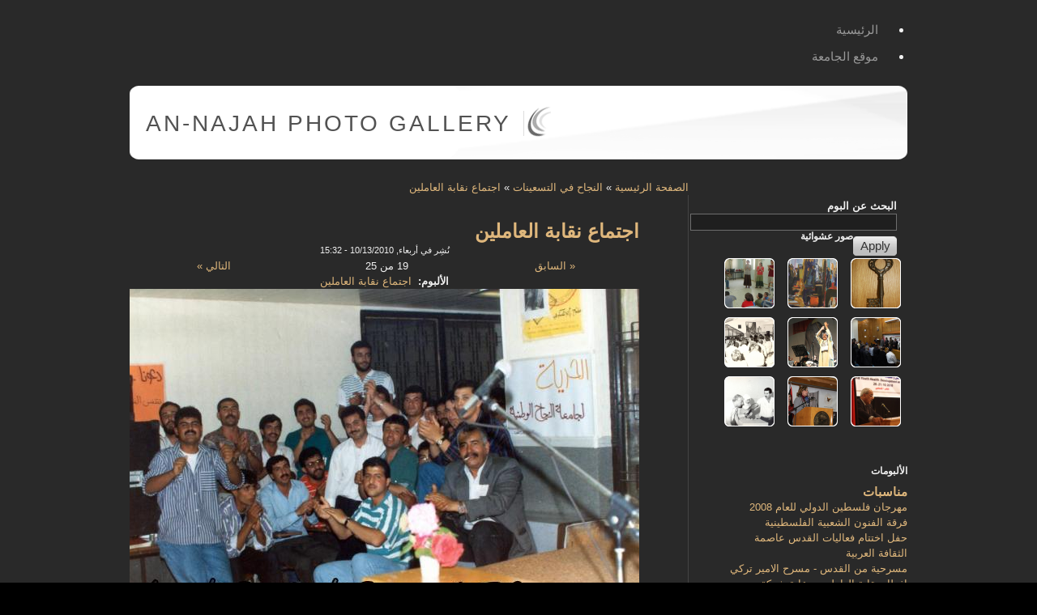

--- FILE ---
content_type: text/html; charset=utf-8
request_url: https://gallery.najah.edu/node/15167
body_size: 7579
content:

<!DOCTYPE html PUBLIC "-//W3C//DTD XHTML 1.0 Strict//EN" "http://www.w3.org/TR/xhtml1/DTD/xhtml1-strict.dtd">
<html xmlns="http://www.w3.org/1999/xhtml" lang="ar" xml:lang="ar" dir="rtl">

  <head>
<meta http-equiv="Content-Type" content="text/html; charset=utf-8" />
    <title>اجتماع نقابة العاملين | An-Najah Photo Gallery</title>
    <meta http-equiv="Content-Type" content="text/html; charset=utf-8" />
<link rel="shortcut icon" href="/sites/all/themes/acquia_slate/favicon.ico" type="image/x-icon" />
    <link type="text/css" rel="stylesheet" media="all" href="/modules/node/node.css?6" />
<link type="text/css" rel="stylesheet" media="all" href="/modules/node/node-rtl.css?6" />
<link type="text/css" rel="stylesheet" media="all" href="/modules/system/defaults.css?6" />
<link type="text/css" rel="stylesheet" media="all" href="/modules/system/defaults-rtl.css?6" />
<link type="text/css" rel="stylesheet" media="all" href="/modules/system/system.css?6" />
<link type="text/css" rel="stylesheet" media="all" href="/modules/system/system-rtl.css?6" />
<link type="text/css" rel="stylesheet" media="all" href="/modules/system/system-menus.css?6" />
<link type="text/css" rel="stylesheet" media="all" href="/modules/system/system-menus-rtl.css?6" />
<link type="text/css" rel="stylesheet" media="all" href="/modules/user/user.css?6" />
<link type="text/css" rel="stylesheet" media="all" href="/modules/user/user-rtl.css?6" />
<link type="text/css" rel="stylesheet" media="all" href="/sites/all/modules/cck/theme/content-module.css?6" />
<link type="text/css" rel="stylesheet" media="all" href="/sites/all/modules/cck/theme/content-module-rtl.css?6" />
<link type="text/css" rel="stylesheet" media="all" href="/sites/default/files/css_injector_1.css?6" />
<link type="text/css" rel="stylesheet" media="all" href="/sites/all/modules/filefield/filefield.css?6" />
<link type="text/css" rel="stylesheet" media="all" href="/sites/all/modules/filefield/filefield-rtl.css?6" />
<link type="text/css" rel="stylesheet" media="all" href="/sites/all/modules/lightbox2/css/lightbox.css?6" />
<link type="text/css" rel="stylesheet" media="all" href="/sites/all/modules/lightbox2/css/lightbox-rtl.css?6" />
<link type="text/css" rel="stylesheet" media="all" href="/sites/all/modules/nnu_gallery/css/album.css?6" />
<link type="text/css" rel="stylesheet" media="all" href="/sites/all/modules/views_slideshow/contrib/views_slideshow_thumbnailhover/views_slideshow.css?6" />
<link type="text/css" rel="stylesheet" media="all" href="/sites/all/modules/views/css/views.css?6" />
<link type="text/css" rel="stylesheet" media="all" href="/sites/all/modules/views/css/views-rtl.css?6" />
<link type="text/css" rel="stylesheet" media="all" href="/sites/all/modules/addthis/addthis.css?6" />
<link type="text/css" rel="stylesheet" media="all" href="/modules/comment/comment.css?6" />
<link type="text/css" rel="stylesheet" media="all" href="/modules/comment/comment-rtl.css?6" />
<link type="text/css" rel="stylesheet" media="all" href="/sites/all/themes/acquia_slate/style.css?6" />
<link type="text/css" rel="stylesheet" media="all" href="/sites/all/themes/acquia_slate/dblog.css?6" />
<link type="text/css" rel="stylesheet" media="all" href="/sites/all/themes/acquia_slate/theme_settings/fixed.css?6" />
<link type="text/css" rel="stylesheet" media="all" href="/sites/all/themes/acquia_slate/theme_settings/fonts_3.css?6" />
    <!--[if IE 7]>
      <link type="text/css" rel="stylesheet" media="all" href="/sites/all/themes/acquia_slate/ie7-fixes.css" />
    <link type="text/css" rel="stylesheet" media="all" href="/sites/all/themes/acquia_slate/ie7-fixes-rtl.css" />
    <![endif]-->
    <!--[if lte IE 6]>
      <link type="text/css" rel="stylesheet" media="all" href="/sites/all/themes/acquia_slate/ie6-fixes.css" />
    <link type="text/css" rel="stylesheet" media="all" href="/sites/all/themes/acquia_slate/ie6-fixes-rtl.css" />
    <![endif]-->
        <script type="6face71a38a957b802378564-text/javascript" src="/misc/jquery.js?6"></script>
<script type="6face71a38a957b802378564-text/javascript" src="/misc/drupal.js?6"></script>
<script type="6face71a38a957b802378564-text/javascript" src="/sites/default/files/languages/ar_0336e65a742e01da93945c7632343396.js?6"></script>
<script type="6face71a38a957b802378564-text/javascript" src="/sites/all/modules/lightbox2/js/lightbox.js?6"></script>
<script type="6face71a38a957b802378564-text/javascript" src="/sites/all/modules/views_slideshow/js/jquery.cycle.all.min.js?6"></script>
<script type="6face71a38a957b802378564-text/javascript" src="/sites/all/modules/views_slideshow/contrib/views_slideshow_thumbnailhover/views_slideshow.js?6"></script>
<script type="6face71a38a957b802378564-text/javascript" src="/modules/comment/comment.js?6"></script>
<script type="6face71a38a957b802378564-text/javascript" src="/misc/textarea.js?6"></script>
<script type="6face71a38a957b802378564-text/javascript" src="/sites/all/modules/views/js/base.js?6"></script>
<script type="6face71a38a957b802378564-text/javascript" src="/sites/all/modules/views/js/dependent.js?6"></script>
<script type="6face71a38a957b802378564-text/javascript" src="/sites/all/modules/views_accordion/views-accordion.js?6"></script>
<script type="6face71a38a957b802378564-text/javascript" src="/sites/all/themes/acquia_slate/script.js?6"></script>
<script type="6face71a38a957b802378564-text/javascript" src="/sites/all/themes/acquia_slate/jquery.overlabel.js?6"></script>
<script type="6face71a38a957b802378564-text/javascript">
<!--//--><![CDATA[//><!--
jQuery.extend(Drupal.settings, { "basePath": "/", "lightbox2": { "rtl": "1", "file_path": "/(\\w\\w/)sites/default/files", "default_image": "/sites/all/modules/lightbox2/images/brokenimage.jpg", "border_size": 10, "font_color": "000", "box_color": "fff", "top_position": "", "overlay_opacity": "0.8", "overlay_color": "000", "disable_close_click": 1, "resize_sequence": 0, "resize_speed": 400, "fade_in_speed": 400, "slide_down_speed": 600, "use_alt_layout": 0, "disable_resize": 0, "disable_zoom": 0, "force_show_nav": 0, "show_caption": true, "loop_items": 0, "node_link_text": "", "node_link_target": 0, "image_count": "Image !current of !total", "video_count": "Video !current of !total", "page_count": "Page !current of !total", "lite_press_x_close": "press \x3ca href=\"#\" onclick=\"hideLightbox(); return FALSE;\"\x3e\x3ckbd\x3ex\x3c/kbd\x3e\x3c/a\x3e to close", "download_link_text": "", "enable_login": false, "enable_contact": false, "keys_close": "c x 27", "keys_previous": "p 37", "keys_next": "n 39", "keys_zoom": "z", "keys_play_pause": "32", "display_image_size": "original", "image_node_sizes": "()", "trigger_lightbox_classes": "", "trigger_lightbox_group_classes": "", "trigger_slideshow_classes": "", "trigger_lightframe_classes": "", "trigger_lightframe_group_classes": "", "custom_class_handler": 0, "custom_trigger_classes": "", "disable_for_gallery_lists": true, "disable_for_acidfree_gallery_lists": true, "enable_acidfree_videos": true, "slideshow_interval": 5000, "slideshow_automatic_start": true, "slideshow_automatic_exit": true, "show_play_pause": true, "pause_on_next_click": false, "pause_on_previous_click": true, "loop_slides": false, "iframe_width": 600, "iframe_height": 400, "iframe_border": 1, "enable_video": 0 }, "views_accordion": { "views-accordion-categories_block-block_1": { "keeponeopen": 0, "startopen": 1, "rowstartopen": "0", "speed": 500, "disablecloseothers": 0, "grouping": 1, "togglelinks": 0, "autocycle": 0, "autocyclespeed": 5000, "display": "views-accordion-categories_block-block_1", "usegroupheader": 1, "header": "h3.views-accordion-categories_block-block_1" } } });
//--><!]]>
</script>
<script type="6face71a38a957b802378564-text/javascript">
<!--//--><![CDATA[//><!--

	    addthis_pub = 'najah';
	    addthis_logo = 'http://www.addthis.com/images/yourlogo.png';
	    addthis_logo_background = 'EFEFFF';
	    addthis_logo_color = '666699';
	    addthis_brand = 'An-Najah Photo Gallery';
	    addthis_options = 'favorites, email, digg, delicious, myspace, facebook, google, live, more';
	    addthis_disable_flash = 'false';
	
//--><!]]>
</script>
  </head>

  <body class="not-logged-in not-front full-node node-type-photo layout-main-last">
    <div id="page">
            <div id="skip">
        <a href="#main-content">Skip to Main Content</a>
      </div>
             
                    <div id="primary-menu">
          <ul class="links"><li class="menu-273 first"><a href="/" title="">الرئيسية</a></li>
<li class="menu-272 last"><a href="http://www.najah.edu" title="">موقع الجامعة</a></li>
</ul>        </div><!-- /primary_menu -->
            <div id="header-wrapper" class="clearfix">
        <div id="header-first">
           
          <div id="logo">
            <a href="/" title="الصفحة الرئيسية"><img src="/sites/all/themes/acquia_slate/logo.png" alt="الصفحة الرئيسية" /></a>
          </div>
                              <h1><a href="/" title="الصفحة الرئيسية">An-Najah Photo Gallery</a></h1>
                  </div><!-- /header-first -->
        <div id="header-middle">
                            </div><!-- /header-middle -->
        <div id="search-box">
                  </div><!-- /search-box -->
      </div><!-- /header-wrapper -->
      <div id="main-wrapper" class="clearfix">  
                <div id="content-wrapper">
                                        <div id="breadcrumb">
            <div class="breadcrumb"><a href="/">الصفحة الرئيسية</a> » <a href="/node/9393">النجاح في التسعينات</a> » <a href="/node/15148">اجتماع نقابة العاملين</a></div>          </div><!-- /breadcrumb -->
                              <div id="content">
            <a name="main-content" id="main-content"></a>
                                    <div id="content-inner" class="clear">
                            <h1 class="title">اجتماع نقابة العاملين</h1>
                                          
<!-- start node.tpl.php -->
<div id="node-15167" class="node odd full-node node-type-photo">
  
  
  <div class="meta">
        <span class="submitted">نُشِر في أربعاء, 10/13/2010 - 15:32</span>
      </div>
  
    
  <div class="content">
    <ul id="album_pager"><li style="display:block;margin:0;padding:0;list-style-image:none;list-style-type:none;float:right;width:33%"><a href="/node/15166?#main-content">&laquo; السابق</a></li><li style="display:block;margin:0;padding:0;list-style-image:none;list-style-type:none;float:right;width:33%">19 من 25</li><li style="display:block;margin:0;padding:0;list-style-image:none;list-style-type:none;float:left;width:33%"><a href="/node/15168?#main-content">التالي &raquo;</a></li></ul><div class="field field-type-nodereference field-field-photo-album">
    <div class="field-items">
            <div class="field-item odd">
                      <div class="field-label-inline-first">
              الألبوم:&nbsp;</div>
                    <a href="/node/15148">اجتماع نقابة العاملين</a>        </div>
        </div>
</div>
<div class="field field-type-filefield field-field-photo-photo">
    <div class="field-items">
            <div class="field-item odd">
                    <a href="https://gallery.najah.edu/sites/default/files/imagecache/Large/%D8%A7%D8%AC%D8%AA%D9%85%D8%A7%D8%B9%20%D9%86%D9%82%D8%A7%D8%A8%D8%A9%20%D8%A7%D9%84%D8%B9%D8%A7%D9%85%D9%84%D9%8A%D9%86%20%2819%29.jpg" rel="lightbox[field_photo_photo][اجتماع نقابة العاملين]" class="imagefield imagefield-lightbox2 imagefield-lightbox2-Medium imagefield-field_photo_photo imagecache imagecache-field_photo_photo imagecache-Medium imagecache-field_photo_photo-Medium"><img src="https://gallery.najah.edu/sites/default/files/imagecache/Medium/%D8%A7%D8%AC%D8%AA%D9%85%D8%A7%D8%B9%20%D9%86%D9%82%D8%A7%D8%A8%D8%A9%20%D8%A7%D9%84%D8%B9%D8%A7%D9%85%D9%84%D9%8A%D9%86%20%2819%29.jpg" alt="اجتماع نقابة العاملين" title=""  width="640" height="423" /></a>        </div>
        </div>
</div>
  </div>
  
    <div class="links">
    <div class="corner top-right"></div>
    <div class="corner top-left"></div>
    <div class="inner">
      <ul class="links inline"><li class="statistics_counter first"><span>قرأت 218 مرة</span></li>
<li class="addthis last"><span>
      <a class="addthis-button" href="http://www.addthis.com/bookmark.php" onfocus="if (!window.__cfRLUnblockHandlers) return false; return addthis_open(this, '', '[URL]', '[TITLE]')" onmouseover="if (!window.__cfRLUnblockHandlers) return false; return addthis_open(this, '', '[URL]', '[TITLE]')" onblur="if (!window.__cfRLUnblockHandlers) return false; addthis_close()" onmouseout="if (!window.__cfRLUnblockHandlers) return false; addthis_close()" onclick="if (!window.__cfRLUnblockHandlers) return false; return addthis_sendto()" data-cf-modified-6face71a38a957b802378564-=""><img src="https://secure.addthis.com/button1-share.gif" width="125" height="16" alt="share" class="addthisimage" /></a><script type="6face71a38a957b802378564-text/javascript" src="https://secure.addthis.com/js/200/addthis_widget.js"></script></span></li>
</ul>    </div>
    <div class="corner bottom-right"></div>
    <div class="corner bottom-left"></div>
  </div>
  
  </div>
<!-- /#node-15167 -->
<div id="comments" class="block">

      <h2 class="comments">
        التعليقات      </h2>
      
      <!-- start box.tpl.php -->
<div class="box">

  <h2 class="title">علِّق</h2>

  <div class="content"><form action="/comment/reply/15167"  accept-charset="UTF-8" method="post" id="comment-form">
<div><div class="form-item" id="edit-name-wrapper">
 <label for="edit-name">‏اسمك: ‏</label>
 <input type="text" maxlength="60" name="name" id="edit-name" size="30" value="Anonymous" class="form-text" />
</div>
<div class="form-item" id="edit-mail-wrapper">
 <label for="edit-mail">‏بريد إلكتروني: ‏</label>
 <input type="text" maxlength="64" name="mail" id="edit-mail" size="30" value="" class="form-text" />
 <div class="description">محتويات هذا الحقل سرية ولن تظهر للآخرين.</div>
</div>
<div class="form-item" id="edit-homepage-wrapper">
 <label for="edit-homepage">‏الصفحة الأولى: ‏</label>
 <input type="text" maxlength="255" name="homepage" id="edit-homepage" size="30" value="" class="form-text" />
</div>
<div class="form-item" id="edit-subject-wrapper">
 <label for="edit-subject">‏الموضوع: ‏</label>
 <input type="text" maxlength="64" name="subject" id="edit-subject" size="60" value="" class="form-text" />
</div>
<div class="form-item" id="edit-comment-wrapper">
 <label for="edit-comment">‏التعليق: ‏<span class="form-required" title="هذا الحقل ضروري.">*</span></label>
 <textarea cols="60" rows="15" name="comment" id="edit-comment"  class="form-textarea resizable required"></textarea>
</div>
<ul class="tips"><li>تتحول مسارات مواقع وب و عناوين البريد الإلكتروني إلى روابط آليا.</li><li>وسوم إتش.تي.إم.إل المسموح بها: &lt;a&gt; &lt;em&gt; &lt;strong&gt; &lt;cite&gt; &lt;code&gt; &lt;ul&gt; &lt;ol&gt; &lt;li&gt; &lt;dl&gt; &lt;dt&gt; &lt;dd&gt;</li><li>تفصل السطور و الفقرات تلقائيا.</li></ul><p><a href="/filter/tips">معلومات أكثر عن خيارات التنسيق</a></p><input type="hidden" name="form_build_id" id="form-2Au0kzTE-iYYgH05Z25xlPHF9-jen16pJ5IAxviY7Ww" value="form-2Au0kzTE-iYYgH05Z25xlPHF9-jen16pJ5IAxviY7Ww"  />
<input type="hidden" name="form_id" id="edit-comment-form" value="comment_form"  />
<span class="button-wrapper"><span class="button"><span><input type="submit" name="op" id="edit-submit" value="احفظ"  class="form-submit" /></span></span></span>
<span class="button-wrapper"><span class="button"><span><input type="submit" name="op" id="edit-preview" value="عاين"  class="form-submit" /></span></span></span>

</div></form>
</div>
</div>
<!-- /end box.tpl.php -->
</div>
                          </div>
                        
                      </div><!-- /content -->
        </div><!-- /content-wrapper -->
                <div id="sidebar-last">
          <!-- start block.tpl.php -->
<div class="block-wrapper odd">

        
        <div id="block-views--exp-search_albums-page_1" class="block block-views">
                    <div class="content">
            <form action="/search_albums"  accept-charset="UTF-8" method="get" id="views-exposed-form-search-albums-page-1">
<div><div class="views-exposed-form">
  <div class="views-exposed-widgets clear-block">
          <div class="views-exposed-widget views-widget-filter-title">
                  <label for="edit-title">
            البحث عن البوم          </label>
                        <div class="views-widget">
          <div class="form-item" id="edit-title-wrapper">
 <input type="text" maxlength="128" name="title" id="edit-title" size="30" value="" class="form-text" />
</div>
        </div>
      </div>
        <div class="views-exposed-widget views-submit-button">
      <span class="button-wrapper"><span class="button"><span><input type="submit" id="edit-submit-search-albums" value="Apply"  class="form-submit" /></span></span></span>
    </div>
  </div>
</div>

</div></form>
          </div>
        </div>
  
    
</div>
<!-- /end block.tpl.php --><!-- start block.tpl.php -->
<div class="block-wrapper even">

        
        <div id="block-views-random_photos-block_1" class="block block-views">
                              <h2 class="title block-title"><span class="first-word">صور</span> عشوائية</h2>
                    <div class="content">
            <div class="view view-random-photos view-id-random_photos view-display-id-block_1 view-dom-id-1">
    
  
  
      <div class="view-content">
      <table class="views-view-grid col-3">
  <tbody>
                <tr class="row-1 row-first">
                  <td class="col-1 col-first">
              
  <div class="views-field-field-photo-photo-fid">
                <span class="field-content"><a href="/node/11093" class="imagecache imagecache-grid-thumb imagecache-linked imagecache-grid-thumb_linked"><img src="https://gallery.najah.edu/sites/default/files/imagecache/grid-thumb/%D9%85%D8%AA%D8%AD%D9%81%20%D8%AC%D8%A7%D9%85%D8%B9%D8%A9%20%D8%A7%D9%84%D9%86%D8%AC%D8%A7%D8%AD%20%D9%84%D9%84%D8%AA%D8%B1%D8%A7%D8%AB%20%D8%A7%D9%84%D8%B4%D8%B9%D8%A8%D9%8A%20%D8%A7%D9%84%D9%81%D9%84%D8%B3%D8%B7%D9%8A%D9%86%D9%8A%20%2878%29.JPG" alt="" title=""  class="imagecache imagecache-grid-thumb" width="62" height="62" /></a></span>
  </div>
          </td>
                  <td class="col-2">
              
  <div class="views-field-field-photo-photo-fid">
                <span class="field-content"><a href="/node/13545" class="imagecache imagecache-grid-thumb imagecache-linked imagecache-grid-thumb_linked"><img src="https://gallery.najah.edu/sites/default/files/imagecache/grid-thumb/%D9%85%D8%B9%D8%B1%D8%B6%20%D9%83%D9%84%D9%8A%D8%A9%20%D8%A7%D9%84%D9%81%D9%86%D9%88%D9%86.JPG" alt="" title=""  class="imagecache imagecache-grid-thumb" width="62" height="62" /></a></span>
  </div>
          </td>
                  <td class="col-3 col-last">
              
  <div class="views-field-field-photo-photo-fid">
                <span class="field-content"><a href="/node/10415" class="imagecache imagecache-grid-thumb imagecache-linked imagecache-grid-thumb_linked"><img src="https://gallery.najah.edu/sites/default/files/imagecache/grid-thumb/%D8%A8%D8%B1%D9%86%D8%A7%D9%85%D8%AC%20%D8%B2%D8%A7%D8%AC%D9%84%20%D9%84%D9%84%D8%AA%D8%A8%D8%AF%D8%A7%D9%84%20%20%D8%A7%D9%84%D8%B4%D8%A8%D8%A7%D8%A8%D9%8A%20%D8%A7%D9%84%D8%AF%D9%88%D9%84%D9%8A%20%2852%29.JPG" alt="" title=""  class="imagecache imagecache-grid-thumb" width="62" height="62" /></a></span>
  </div>
          </td>
              </tr>
                <tr class="row-2">
                  <td class="col-1 col-first">
              
  <div class="views-field-field-photo-photo-fid">
                <span class="field-content"><a href="/node/20165" class="imagecache imagecache-grid-thumb imagecache-linked imagecache-grid-thumb_linked"><img src="https://gallery.najah.edu/sites/default/files/imagecache/grid-thumb/7433.jpg" alt="" title=""  class="imagecache imagecache-grid-thumb" width="62" height="62" /></a></span>
  </div>
          </td>
                  <td class="col-2">
              
  <div class="views-field-field-photo-photo-fid">
                <span class="field-content"><a href="/node/19510" class="imagecache imagecache-grid-thumb imagecache-linked imagecache-grid-thumb_linked"><img src="https://gallery.najah.edu/sites/default/files/imagecache/grid-thumb/%D8%A7%D9%84%D9%81%D9%86%D8%A7%D9%86%20%D8%A7%D9%84%D9%83%D9%88%D9%8A%D8%AA%D9%8A%20%D8%A7%D9%84%D9%83%D8%A8%D9%8A%D8%B1%20%D8%B9%D8%A8%D8%AF%20%D8%A7%D9%84%D9%84%D9%87%20%D8%A7%D9%84%D8%B1%D9%88%D9%8A%D8%B4%D8%AF%20%D9%8A%D8%AD%D9%8A%20%D8%AD%D9%81%D9%84%D8%A9%20%D8%BA%D9%86%D8%A7%D8%A6%D9%8A%D8%A9%20%D9%81%D9%8A%20%D8%AC%D8%A7%D9%85%D8%B9%D8%A9%20%D8%A7%D9%84%D9%86%D8%AC%D8%A7%D8%AD%20%D8%A7%D9%84%D9%88%D8%B7%D9%86%D9%8A%D8%A9-19.jpg" alt="" title=""  class="imagecache imagecache-grid-thumb" width="62" height="62" /></a></span>
  </div>
          </td>
                  <td class="col-3 col-last">
              
  <div class="views-field-field-photo-photo-fid">
                <span class="field-content"><a href="/node/9003" class="imagecache imagecache-grid-thumb imagecache-linked imagecache-grid-thumb_linked"><img src="https://gallery.najah.edu/sites/default/files/imagecache/grid-thumb/%D9%88%D8%B1%D8%B4%20%D8%B9%D9%85%D9%84%20%28180%29.jpg" alt="" title=""  class="imagecache imagecache-grid-thumb" width="62" height="62" /></a></span>
  </div>
          </td>
              </tr>
                <tr class="row-3 row-last">
                  <td class="col-1 col-first">
              
  <div class="views-field-field-photo-photo-fid">
                <span class="field-content"><a href="/node/17318" class="imagecache imagecache-grid-thumb imagecache-linked imagecache-grid-thumb_linked"><img src="https://gallery.najah.edu/sites/default/files/imagecache/grid-thumb/%D8%A7%D9%84%D9%85%D8%A4%D8%AA%D9%85%D8%B1%20%D8%A7%D9%84%D8%AF%D9%88%D9%84%D9%8A%20%D8%A7%D9%84%D8%B7%D8%A8%D9%8A%20%D8%A7%D9%84%D8%AB%D8%A7%D9%84%D8%AB%20%D8%B5%D8%AD%D8%A9%20%D8%A7%D9%84%D9%8A%D8%A7%D9%81%D8%B9%D9%8A%D9%86%20%D9%88%D8%A7%D9%84%D8%B4%D8%A8%D8%A7%D8%A8%20%28140%29.JPG" alt="" title=""  class="imagecache imagecache-grid-thumb" width="62" height="62" /></a></span>
  </div>
          </td>
                  <td class="col-2">
              
  <div class="views-field-field-photo-photo-fid">
                <span class="field-content"><a href="/node/24046" class="imagecache imagecache-grid-thumb imagecache-linked imagecache-grid-thumb_linked"><img src="https://gallery.najah.edu/sites/default/files/imagecache/grid-thumb/%D9%85%D9%87%D8%B1%D8%AC%D8%A7%D9%86%20%D8%A7%D9%84%D8%A3%D9%81%D9%84%D8%A7%D9%85%20%D8%A7%D9%84%D9%88%D8%AB%D8%A7%D8%A6%D9%82%D9%8A%D8%A9%20%2819%29.JPG" alt="" title=""  class="imagecache imagecache-grid-thumb" width="62" height="62" /></a></span>
  </div>
          </td>
                  <td class="col-3 col-last">
              
  <div class="views-field-field-photo-photo-fid">
                <span class="field-content"><a href="/node/6430" class="imagecache imagecache-grid-thumb imagecache-linked imagecache-grid-thumb_linked"><img src="https://gallery.najah.edu/sites/default/files/imagecache/grid-thumb/%D8%A7%D9%86%D8%AA%D8%AE%D8%A7%D8%A8%D8%A7%D8%AA%20%D9%85%D8%AC%D9%84%D8%B3%20%D8%A7%D9%84%D8%B7%D9%84%D8%A8%D8%A9%20%28324%29.jpg" alt="" title=""  class="imagecache imagecache-grid-thumb" width="62" height="62" /></a></span>
  </div>
          </td>
              </tr>
      </tbody>
</table>
    </div>
  
  
  
  
  
  
</div>           </div>
        </div>
  
    
</div>
<!-- /end block.tpl.php --><!-- start block.tpl.php -->
<div class="block-wrapper odd">

        
        <div id="block-views-categories_block-block_1" class="block block-views">
                              <h2 class="title block-title"><span class="first-word">الألبومات</span></h2>
                    <div class="content">
            <div class="view view-categories-block view-id-categories_block view-display-id-block_1 view-dom-id-2">
    
  
  
      <div class="view-content">
      <div class="item-list views-accordion views-accordion-categories_block-block_1">
      <h3 class="views-accordion-categories_block-block_1"><strong><a href="/node/248">مناسبات</a></strong></h3>
    <div id="views-accordion-categories_block-block_1">
          <div class="views-accordion-item accordion-item-0 accordion-item-odd accordion-item-first">  
  <div class="views-field-title">
                <span class="field-content"><a href="/node/947">مهرجان فلسطين الدولي للعام 2008 فرقة الفنون الشعبية الفلسطينية</a></span>
  </div>
</div>
          <div class="views-accordion-item accordion-item-1 accordion-item-even">  
  <div class="views-field-title">
                <span class="field-content"><a href="/node/1880">حفل اختتام فعاليات القدس عاصمة الثقافة العربية</a></span>
  </div>
</div>
          <div class="views-accordion-item accordion-item-2 accordion-item-odd">  
  <div class="views-field-title">
                <span class="field-content"><a href="/node/1359">مسرحية من القدس - مسرح الامير تركي</a></span>
  </div>
</div>
          <div class="views-accordion-item accordion-item-3 accordion-item-even">  
  <div class="views-field-title">
                <span class="field-content"><a href="/node/10989">افطار نقابة العاملين برعاية شركة المسلماني إخوان</a></span>
  </div>
</div>
          <div class="views-accordion-item accordion-item-4 accordion-item-odd">  
  <div class="views-field-title">
                <span class="field-content"><a href="/node/2494">حفل منح شهادة الدكتوراه الفخرية لرجل الأعمال العربي الفلسطيني منيب المصري 2005</a></span>
  </div>
</div>
          <div class="views-accordion-item accordion-item-5 accordion-item-even">  
  <div class="views-field-title">
                <span class="field-content"><a href="/node/2103">عرض مسرحية على خطى هاملت</a></span>
  </div>
</div>
          <div class="views-accordion-item accordion-item-6 accordion-item-odd">  
  <div class="views-field-title">
                <span class="field-content"><a href="/node/2254">حفل توزيع جائزة المرحوم صلاح المصري</a></span>
  </div>
</div>
          <div class="views-accordion-item accordion-item-7 accordion-item-even">  
  <div class="views-field-title">
                <span class="field-content"><a href="/node/2300">حفل فرقة دام للراب - جامعة النجاح الوطنية</a></span>
  </div>
</div>
          <div class="views-accordion-item accordion-item-8 accordion-item-odd">  
  <div class="views-field-title">
                <span class="field-content"><a href="/node/2540">مهرجان فلسطين الدولي للموسيقى - الفرقة الصوفية التركية</a></span>
  </div>
</div>
          <div class="views-accordion-item accordion-item-9 accordion-item-even accordion-item-last">  
  <div class="views-field-title">
                <span class="field-content"><a href="/node/2616">المهرجان الثقافي الثاني لعمادة شؤون الطلبة</a></span>
  </div>
</div>
      </div>
</div>
<div class="item-list views-accordion views-accordion-categories_block-block_1">
      <h3 class="views-accordion-categories_block-block_1"><strong><a href="/node/9987">نشاطات عمادة شؤون الطلبة</a></strong></h3>
    <div id="views-accordion-categories_block-block_1">
          <div class="views-accordion-item accordion-item-0 accordion-item-odd accordion-item-first">  
  <div class="views-field-title">
                <span class="field-content"><a href="/node/15483">المهرجان الانتخابي للكتل الطلابية المشاركة في انتخابات مجلس اتحاد الطلبة</a></span>
  </div>
</div>
          <div class="views-accordion-item accordion-item-1 accordion-item-even accordion-item-last">  
  <div class="views-field-title">
                <span class="field-content"><a href="/node/10749">الملتقى الطلابي للجامعات العربية في جمهورية مصر العربية - عمادة شؤون الطلبة</a></span>
  </div>
</div>
      </div>
</div>
<div class="item-list views-accordion views-accordion-categories_block-block_1">
      <h3 class="views-accordion-categories_block-block_1"><strong><a href="/node/112">حرم الجامعة</a></strong></h3>
    <div id="views-accordion-categories_block-block_1">
          <div class="views-accordion-item accordion-item-0 accordion-item-odd accordion-item-first">  
  <div class="views-field-title">
                <span class="field-content"><a href="/node/402">الحرم الجامعي الجديد</a></span>
  </div>
</div>
          <div class="views-accordion-item accordion-item-1 accordion-item-even">  
  <div class="views-field-title">
                <span class="field-content"><a href="/node/665">الحرم الجامعي القديم</a></span>
  </div>
</div>
          <div class="views-accordion-item accordion-item-2 accordion-item-odd">  
  <div class="views-field-title">
                <span class="field-content"><a href="/node/856">المكتبة - الحرم الجديد - جامعة النجاح الوطنية</a></span>
  </div>
</div>
          <div class="views-accordion-item accordion-item-3 accordion-item-even">  
  <div class="views-field-title">
                <span class="field-content"><a href="/node/751">المعهد الكوري الفلسطيني المتميز لتكنلوجيا المعلومات</a></span>
  </div>
</div>
          <div class="views-accordion-item accordion-item-4 accordion-item-odd">  
  <div class="views-field-title">
                <span class="field-content"><a href="/node/811">المكتبة - الحرم القديم - جامعة النجاح الوطنية</a></span>
  </div>
</div>
          <div class="views-accordion-item accordion-item-5 accordion-item-even">  
  <div class="views-field-title">
                <span class="field-content"><a href="/node/861">المسجد - المركز الاسلامي في الحرم الجديد</a></span>
  </div>
</div>
          <div class="views-accordion-item accordion-item-6 accordion-item-odd accordion-item-last">  
  <div class="views-field-title">
                <span class="field-content"><a href="/node/1315">كلية هشام حجاوي التكنولوجية</a></span>
  </div>
</div>
      </div>
</div>
<div class="item-list views-accordion views-accordion-categories_block-block_1">
      <h3 class="views-accordion-categories_block-block_1"><strong><a href="/node/113">احتفلات تخرج</a></strong></h3>
    <div id="views-accordion-categories_block-block_1">
          <div class="views-accordion-item accordion-item-0 accordion-item-odd accordion-item-first">  
  <div class="views-field-title">
                <span class="field-content"><a href="/node/5121">حفل تخريج الفوج الثلاثين لطلبة جامعة النجاح الوطنية</a></span>
  </div>
</div>
          <div class="views-accordion-item accordion-item-1 accordion-item-even">  
  <div class="views-field-title">
                <span class="field-content"><a href="/node/1631">حفل تخرج - عام 2007</a></span>
  </div>
</div>
          <div class="views-accordion-item accordion-item-2 accordion-item-odd">  
  <div class="views-field-title">
                <span class="field-content"><a href="/node/1790">حفل تخريج الفوج التاسع والعشرون - 2009</a></span>
  </div>
</div>
          <div class="views-accordion-item accordion-item-3 accordion-item-even">  
  <div class="views-field-title">
                <span class="field-content"><a href="/node/5303">حفل تخريج الفوج الثامن من طلبة كلية هشام حجاوي</a></span>
  </div>
</div>
          <div class="views-accordion-item accordion-item-4 accordion-item-odd">  
  <div class="views-field-title">
                <span class="field-content"><a href="/node/2072">حفل تخرج عام 2009</a></span>
  </div>
</div>
          <div class="views-accordion-item accordion-item-5 accordion-item-even accordion-item-last">  
  <div class="views-field-title">
                <span class="field-content"><a href="/node/2828">حفل تخريج دورات انجاز عام 2007</a></span>
  </div>
</div>
      </div>
</div>
<div class="item-list views-accordion views-accordion-categories_block-block_1">
      <h3 class="views-accordion-categories_block-block_1"><strong><a href="/node/885">المراكز العلمية</a></strong></h3>
    <div id="views-accordion-categories_block-block_1">
          <div class="views-accordion-item accordion-item-0 accordion-item-odd accordion-item-first">  
  <div class="views-field-title">
                <span class="field-content"><a href="/node/933">مركز علوم الأرض وهندسة الزلازل</a></span>
  </div>
</div>
          <div class="views-accordion-item accordion-item-1 accordion-item-even">  
  <div class="views-field-title">
                <span class="field-content"><a href="/node/919">مختبر المياه</a></span>
  </div>
</div>
          <div class="views-accordion-item accordion-item-2 accordion-item-odd">  
  <div class="views-field-title">
                <span class="field-content"><a href="/node/886">مركز تحليل المواد الكيميائية والبيولوجية والرقابة الدوائية</a></span>
  </div>
</div>
          <div class="views-accordion-item accordion-item-3 accordion-item-even accordion-item-last">  
  <div class="views-field-title">
                <span class="field-content"><a href="/node/2763">خان الوكالة قبل ترميمة من قبل مركز علوم الارض وهندسة الزلازل</a></span>
  </div>
</div>
      </div>
</div>
<div class="item-list views-accordion views-accordion-categories_block-block_1">
      <h3 class="views-accordion-categories_block-block_1"><strong><a href="/node/164">معارض</a></strong></h3>
    <div id="views-accordion-categories_block-block_1">
          <div class="views-accordion-item accordion-item-0 accordion-item-odd accordion-item-first">  
  <div class="views-field-title">
                <span class="field-content"><a href="/node/872">معرض فلسطين التعليمي السادس بيديكس</a></span>
  </div>
</div>
          <div class="views-accordion-item accordion-item-1 accordion-item-even">  
  <div class="views-field-title">
                <span class="field-content"><a href="/node/4302">معرض اعمال ومشاريع طلاب كلية الفنون الجميلة</a></span>
  </div>
</div>
          <div class="views-accordion-item accordion-item-2 accordion-item-odd">  
  <div class="views-field-title">
                <span class="field-content"><a href="/node/4459">معرض اعمال ومشاريع قسم الديكور</a></span>
  </div>
</div>
          <div class="views-accordion-item accordion-item-3 accordion-item-even">  
  <div class="views-field-title">
                <span class="field-content"><a href="/node/4505">معرض اعمال ومشاريع قسم التصوير</a></span>
  </div>
</div>
          <div class="views-accordion-item accordion-item-4 accordion-item-odd accordion-item-last">  
  <div class="views-field-title">
                <span class="field-content"><a href="/node/3335">معرض الطائفة السامرية</a></span>
  </div>
</div>
      </div>
</div>
<div class="item-list views-accordion views-accordion-categories_block-block_1">
      <h3 class="views-accordion-categories_block-block_1"><strong><a href="/node/1122">رياضة</a></strong></h3>
    <div id="views-accordion-categories_block-block_1">
          <div class="views-accordion-item accordion-item-0 accordion-item-odd accordion-item-first">  
  <div class="views-field-title">
                <span class="field-content"><a href="/node/1123">محاضرات عملي في كلية الرياضة عام 2006</a></span>
  </div>
</div>
          <div class="views-accordion-item accordion-item-1 accordion-item-even">  
  <div class="views-field-title">
                <span class="field-content"><a href="/node/1202">العاب وتدريبات رياضية في كلية الرياضة</a></span>
  </div>
</div>
          <div class="views-accordion-item accordion-item-2 accordion-item-odd accordion-item-last">  
  <div class="views-field-title">
                <span class="field-content"><a href="/node/2572">سباق الضاحية الاول عام 2007</a></span>
  </div>
</div>
      </div>
</div>
<div class="item-list views-accordion views-accordion-categories_block-block_1">
      <h3 class="views-accordion-categories_block-block_1"><strong><a href="/node/1378">كليات</a></strong></h3>
    <div id="views-accordion-categories_block-block_1">
          <div class="views-accordion-item accordion-item-0 accordion-item-odd accordion-item-first">  
  <div class="views-field-title">
                <span class="field-content"><a href="/node/2034">كلية الصيدلة</a></span>
  </div>
</div>
          <div class="views-accordion-item accordion-item-1 accordion-item-even">  
  <div class="views-field-title">
                <span class="field-content"><a href="/node/1379">كلية الفنون الجميلة</a></span>
  </div>
</div>
          <div class="views-accordion-item accordion-item-2 accordion-item-odd">  
  <div class="views-field-title">
                <span class="field-content"><a href="/node/1418">كلية التربية الرياضية</a></span>
  </div>
</div>
          <div class="views-accordion-item accordion-item-3 accordion-item-even">  
  <div class="views-field-title">
                <span class="field-content"><a href="/node/1538">كلية الزراعة والطب البيطري</a></span>
  </div>
</div>
          <div class="views-accordion-item accordion-item-4 accordion-item-odd">  
  <div class="views-field-title">
                <span class="field-content"><a href="/node/1744">كلية العلوم</a></span>
  </div>
</div>
          <div class="views-accordion-item accordion-item-5 accordion-item-even accordion-item-last">  
  <div class="views-field-title">
                <span class="field-content"><a href="/node/1778">كلية تكنلوجيا المعلومات</a></span>
  </div>
</div>
      </div>
</div>
<div class="item-list views-accordion views-accordion-categories_block-block_1">
      <h3 class="views-accordion-categories_block-block_1"><strong><a href="/node/5013">النجاح في الثمانينات</a></strong></h3>
    <div id="views-accordion-categories_block-block_1">
          <div class="views-accordion-item accordion-item-0 accordion-item-odd accordion-item-first accordion-item-last">  
  <div class="views-field-title">
                <span class="field-content"><a href="/node/5955">الحرم الجامعي القديم</a></span>
  </div>
</div>
      </div>
</div>
<div class="item-list views-accordion views-accordion-categories_block-block_1">
      <h3 class="views-accordion-categories_block-block_1"><strong><a href="/node/114">ضيوف</a></strong></h3>
    <div id="views-accordion-categories_block-block_1">
          <div class="views-accordion-item accordion-item-0 accordion-item-odd accordion-item-first">  
  <div class="views-field-title">
                <span class="field-content"><a href="/node/5916">زيارة رئيس الوزراء الفلسطيني سلام فياض ووزير التعاون الأقتصادي والتطوير الألماني ديرك نيبل لكلية هشام حجاوي</a></span>
  </div>
</div>
          <div class="views-accordion-item accordion-item-1 accordion-item-even accordion-item-last">  
  <div class="views-field-title">
                <span class="field-content"><a href="/node/4662">كلية الفنون في جامعة النجاح تستضيف الفنان التشكيلي العالمي دارلان روسا</a></span>
  </div>
</div>
      </div>
</div>
<div class="item-list views-accordion views-accordion-categories_block-block_1">
      <h3 class="views-accordion-categories_block-block_1"><strong><a href="/node/116">المؤتمرات وورش العمل</a></strong></h3>
    <div id="views-accordion-categories_block-block_1">
          <div class="views-accordion-item accordion-item-0 accordion-item-odd accordion-item-first">  
  <div class="views-field-title">
                <span class="field-content"><a href="/node/2044">المؤتمر الوطني الخامس لطلبة الطب في فلسطين</a></span>
  </div>
</div>
          <div class="views-accordion-item accordion-item-1 accordion-item-even">  
  <div class="views-field-title">
                <span class="field-content"><a href="/node/4394">افتتاح معرض صور خاص بورشة عمل في كلية الفنون الجميلة</a></span>
  </div>
</div>
          <div class="views-accordion-item accordion-item-2 accordion-item-odd">  
  <div class="views-field-title">
                <span class="field-content"><a href="/node/3296">ورشة رواد الفضاء من وكالة الفضاء الامريكية ناسا</a></span>
  </div>
</div>
          <div class="views-accordion-item accordion-item-3 accordion-item-even accordion-item-last">  
  <div class="views-field-title">
                <span class="field-content"><a href="/node/3278">الاسبوع الوطني للوقاية من السموم الثاني</a></span>
  </div>
</div>
      </div>
</div>
    </div>
  
  
  
  
  
  
</div>           </div>
        </div>
  
    
</div>
<!-- /end block.tpl.php -->        </div><!-- /sidebar_last -->
              </div><!-- /main-wrapper -->
    </div><!-- /page -->
            <div id="footer" class="clearfix">
      <div id="footer-wrapper">
                          <div id="footer-region">
            <!-- start block.tpl.php -->
<div class="block-wrapper odd">

        
        <div id="block-block-1" class="block block-block">
                    <div class="content">
            <p>
عدد الألبومات المنشورة: 634  /  عدد الصور المنشورة: 24890</p>          </div>
        </div>
  
    
</div>
<!-- /end block.tpl.php --><!-- start block.tpl.php -->
<div class="block-wrapper even">

        
        <div id="block-system-0" class="block block-system">
                    <div class="content">
            <a href="http://drupal.org"><img src="/misc/powered-blue-80x15.png" alt="يستخدم دروبال، نظام إدارة محتوى مفتوح المصدر" title="يستخدم دروبال، نظام إدارة محتوى مفتوح المصدر" width="80" height="15" /></a>          </div>
        </div>
  
    
</div>
<!-- /end block.tpl.php -->          </div>
              </div><!-- /footer-wrapper -->
    </div><!-- /footer -->
          <script src="/cdn-cgi/scripts/7d0fa10a/cloudflare-static/rocket-loader.min.js" data-cf-settings="6face71a38a957b802378564-|49" defer></script><script defer src="https://static.cloudflareinsights.com/beacon.min.js/vcd15cbe7772f49c399c6a5babf22c1241717689176015" integrity="sha512-ZpsOmlRQV6y907TI0dKBHq9Md29nnaEIPlkf84rnaERnq6zvWvPUqr2ft8M1aS28oN72PdrCzSjY4U6VaAw1EQ==" data-cf-beacon='{"version":"2024.11.0","token":"f5e857e7b9f94c778287f8632acf1bc3","server_timing":{"name":{"cfCacheStatus":true,"cfEdge":true,"cfExtPri":true,"cfL4":true,"cfOrigin":true,"cfSpeedBrain":true},"location_startswith":null}}' crossorigin="anonymous"></script>
</body>
</html>


--- FILE ---
content_type: text/css
request_url: https://gallery.najah.edu/sites/all/modules/cck/theme/content-module-rtl.css?6
body_size: -25
content:
/* $Id$ */

/* Node form display */
.node-form .content-multiple-table td.content-multiple-drag {
  padding-left:0;
  padding-right:0.5em;
}
.node-form .content-multiple-table td.content-multiple-drag a.tabledrag-handle{
  padding-left:.5em;
}

/* 'Manage fields' overview */
#content-field-overview-form .advanced-help-link,
#content-display-overview-form .advanced-help-link {
  margin: 4px 0 0 4px;
}

table#content-field-overview .label-add-new-field,
table#content-field-overview .label-add-existing-field,
table#content-field-overview .label-add-new-group {
  float: right;
}
